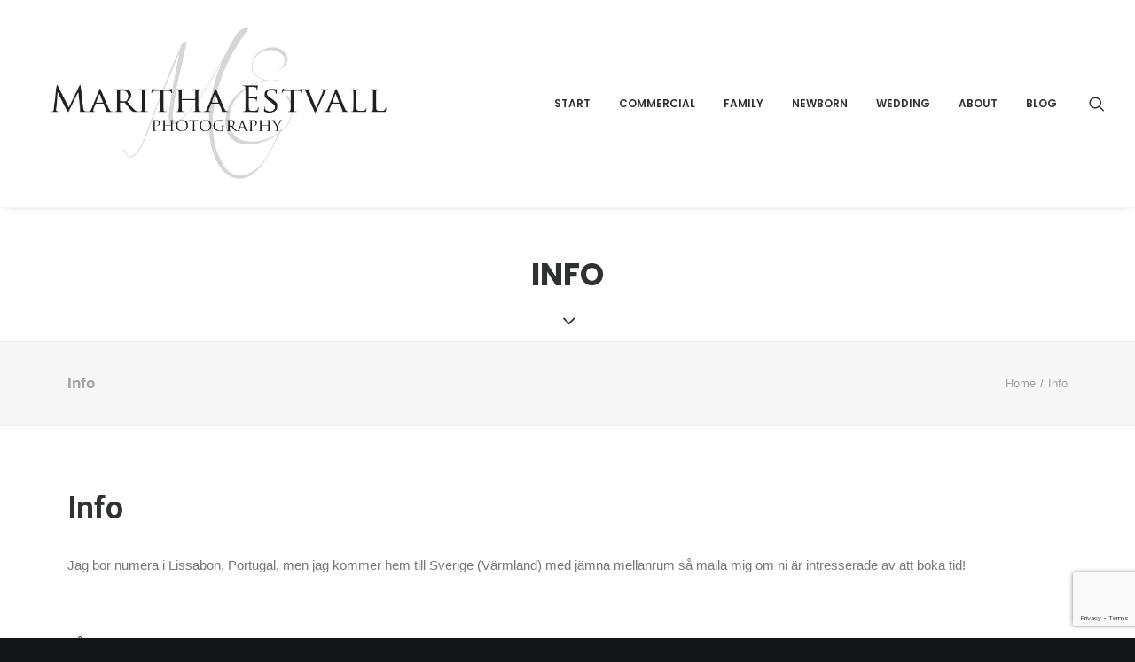

--- FILE ---
content_type: text/html; charset=utf-8
request_url: https://www.google.com/recaptcha/api2/anchor?ar=1&k=6LfFnNkUAAAAAIdrD7nWZlp9e7HZt9FsOMci5S8I&co=aHR0cDovL3d3dy5lc3R2YWxsLnNlOjgw&hl=en&v=PoyoqOPhxBO7pBk68S4YbpHZ&size=invisible&anchor-ms=20000&execute-ms=30000&cb=eyou48yq6g59
body_size: 48681
content:
<!DOCTYPE HTML><html dir="ltr" lang="en"><head><meta http-equiv="Content-Type" content="text/html; charset=UTF-8">
<meta http-equiv="X-UA-Compatible" content="IE=edge">
<title>reCAPTCHA</title>
<style type="text/css">
/* cyrillic-ext */
@font-face {
  font-family: 'Roboto';
  font-style: normal;
  font-weight: 400;
  font-stretch: 100%;
  src: url(//fonts.gstatic.com/s/roboto/v48/KFO7CnqEu92Fr1ME7kSn66aGLdTylUAMa3GUBHMdazTgWw.woff2) format('woff2');
  unicode-range: U+0460-052F, U+1C80-1C8A, U+20B4, U+2DE0-2DFF, U+A640-A69F, U+FE2E-FE2F;
}
/* cyrillic */
@font-face {
  font-family: 'Roboto';
  font-style: normal;
  font-weight: 400;
  font-stretch: 100%;
  src: url(//fonts.gstatic.com/s/roboto/v48/KFO7CnqEu92Fr1ME7kSn66aGLdTylUAMa3iUBHMdazTgWw.woff2) format('woff2');
  unicode-range: U+0301, U+0400-045F, U+0490-0491, U+04B0-04B1, U+2116;
}
/* greek-ext */
@font-face {
  font-family: 'Roboto';
  font-style: normal;
  font-weight: 400;
  font-stretch: 100%;
  src: url(//fonts.gstatic.com/s/roboto/v48/KFO7CnqEu92Fr1ME7kSn66aGLdTylUAMa3CUBHMdazTgWw.woff2) format('woff2');
  unicode-range: U+1F00-1FFF;
}
/* greek */
@font-face {
  font-family: 'Roboto';
  font-style: normal;
  font-weight: 400;
  font-stretch: 100%;
  src: url(//fonts.gstatic.com/s/roboto/v48/KFO7CnqEu92Fr1ME7kSn66aGLdTylUAMa3-UBHMdazTgWw.woff2) format('woff2');
  unicode-range: U+0370-0377, U+037A-037F, U+0384-038A, U+038C, U+038E-03A1, U+03A3-03FF;
}
/* math */
@font-face {
  font-family: 'Roboto';
  font-style: normal;
  font-weight: 400;
  font-stretch: 100%;
  src: url(//fonts.gstatic.com/s/roboto/v48/KFO7CnqEu92Fr1ME7kSn66aGLdTylUAMawCUBHMdazTgWw.woff2) format('woff2');
  unicode-range: U+0302-0303, U+0305, U+0307-0308, U+0310, U+0312, U+0315, U+031A, U+0326-0327, U+032C, U+032F-0330, U+0332-0333, U+0338, U+033A, U+0346, U+034D, U+0391-03A1, U+03A3-03A9, U+03B1-03C9, U+03D1, U+03D5-03D6, U+03F0-03F1, U+03F4-03F5, U+2016-2017, U+2034-2038, U+203C, U+2040, U+2043, U+2047, U+2050, U+2057, U+205F, U+2070-2071, U+2074-208E, U+2090-209C, U+20D0-20DC, U+20E1, U+20E5-20EF, U+2100-2112, U+2114-2115, U+2117-2121, U+2123-214F, U+2190, U+2192, U+2194-21AE, U+21B0-21E5, U+21F1-21F2, U+21F4-2211, U+2213-2214, U+2216-22FF, U+2308-230B, U+2310, U+2319, U+231C-2321, U+2336-237A, U+237C, U+2395, U+239B-23B7, U+23D0, U+23DC-23E1, U+2474-2475, U+25AF, U+25B3, U+25B7, U+25BD, U+25C1, U+25CA, U+25CC, U+25FB, U+266D-266F, U+27C0-27FF, U+2900-2AFF, U+2B0E-2B11, U+2B30-2B4C, U+2BFE, U+3030, U+FF5B, U+FF5D, U+1D400-1D7FF, U+1EE00-1EEFF;
}
/* symbols */
@font-face {
  font-family: 'Roboto';
  font-style: normal;
  font-weight: 400;
  font-stretch: 100%;
  src: url(//fonts.gstatic.com/s/roboto/v48/KFO7CnqEu92Fr1ME7kSn66aGLdTylUAMaxKUBHMdazTgWw.woff2) format('woff2');
  unicode-range: U+0001-000C, U+000E-001F, U+007F-009F, U+20DD-20E0, U+20E2-20E4, U+2150-218F, U+2190, U+2192, U+2194-2199, U+21AF, U+21E6-21F0, U+21F3, U+2218-2219, U+2299, U+22C4-22C6, U+2300-243F, U+2440-244A, U+2460-24FF, U+25A0-27BF, U+2800-28FF, U+2921-2922, U+2981, U+29BF, U+29EB, U+2B00-2BFF, U+4DC0-4DFF, U+FFF9-FFFB, U+10140-1018E, U+10190-1019C, U+101A0, U+101D0-101FD, U+102E0-102FB, U+10E60-10E7E, U+1D2C0-1D2D3, U+1D2E0-1D37F, U+1F000-1F0FF, U+1F100-1F1AD, U+1F1E6-1F1FF, U+1F30D-1F30F, U+1F315, U+1F31C, U+1F31E, U+1F320-1F32C, U+1F336, U+1F378, U+1F37D, U+1F382, U+1F393-1F39F, U+1F3A7-1F3A8, U+1F3AC-1F3AF, U+1F3C2, U+1F3C4-1F3C6, U+1F3CA-1F3CE, U+1F3D4-1F3E0, U+1F3ED, U+1F3F1-1F3F3, U+1F3F5-1F3F7, U+1F408, U+1F415, U+1F41F, U+1F426, U+1F43F, U+1F441-1F442, U+1F444, U+1F446-1F449, U+1F44C-1F44E, U+1F453, U+1F46A, U+1F47D, U+1F4A3, U+1F4B0, U+1F4B3, U+1F4B9, U+1F4BB, U+1F4BF, U+1F4C8-1F4CB, U+1F4D6, U+1F4DA, U+1F4DF, U+1F4E3-1F4E6, U+1F4EA-1F4ED, U+1F4F7, U+1F4F9-1F4FB, U+1F4FD-1F4FE, U+1F503, U+1F507-1F50B, U+1F50D, U+1F512-1F513, U+1F53E-1F54A, U+1F54F-1F5FA, U+1F610, U+1F650-1F67F, U+1F687, U+1F68D, U+1F691, U+1F694, U+1F698, U+1F6AD, U+1F6B2, U+1F6B9-1F6BA, U+1F6BC, U+1F6C6-1F6CF, U+1F6D3-1F6D7, U+1F6E0-1F6EA, U+1F6F0-1F6F3, U+1F6F7-1F6FC, U+1F700-1F7FF, U+1F800-1F80B, U+1F810-1F847, U+1F850-1F859, U+1F860-1F887, U+1F890-1F8AD, U+1F8B0-1F8BB, U+1F8C0-1F8C1, U+1F900-1F90B, U+1F93B, U+1F946, U+1F984, U+1F996, U+1F9E9, U+1FA00-1FA6F, U+1FA70-1FA7C, U+1FA80-1FA89, U+1FA8F-1FAC6, U+1FACE-1FADC, U+1FADF-1FAE9, U+1FAF0-1FAF8, U+1FB00-1FBFF;
}
/* vietnamese */
@font-face {
  font-family: 'Roboto';
  font-style: normal;
  font-weight: 400;
  font-stretch: 100%;
  src: url(//fonts.gstatic.com/s/roboto/v48/KFO7CnqEu92Fr1ME7kSn66aGLdTylUAMa3OUBHMdazTgWw.woff2) format('woff2');
  unicode-range: U+0102-0103, U+0110-0111, U+0128-0129, U+0168-0169, U+01A0-01A1, U+01AF-01B0, U+0300-0301, U+0303-0304, U+0308-0309, U+0323, U+0329, U+1EA0-1EF9, U+20AB;
}
/* latin-ext */
@font-face {
  font-family: 'Roboto';
  font-style: normal;
  font-weight: 400;
  font-stretch: 100%;
  src: url(//fonts.gstatic.com/s/roboto/v48/KFO7CnqEu92Fr1ME7kSn66aGLdTylUAMa3KUBHMdazTgWw.woff2) format('woff2');
  unicode-range: U+0100-02BA, U+02BD-02C5, U+02C7-02CC, U+02CE-02D7, U+02DD-02FF, U+0304, U+0308, U+0329, U+1D00-1DBF, U+1E00-1E9F, U+1EF2-1EFF, U+2020, U+20A0-20AB, U+20AD-20C0, U+2113, U+2C60-2C7F, U+A720-A7FF;
}
/* latin */
@font-face {
  font-family: 'Roboto';
  font-style: normal;
  font-weight: 400;
  font-stretch: 100%;
  src: url(//fonts.gstatic.com/s/roboto/v48/KFO7CnqEu92Fr1ME7kSn66aGLdTylUAMa3yUBHMdazQ.woff2) format('woff2');
  unicode-range: U+0000-00FF, U+0131, U+0152-0153, U+02BB-02BC, U+02C6, U+02DA, U+02DC, U+0304, U+0308, U+0329, U+2000-206F, U+20AC, U+2122, U+2191, U+2193, U+2212, U+2215, U+FEFF, U+FFFD;
}
/* cyrillic-ext */
@font-face {
  font-family: 'Roboto';
  font-style: normal;
  font-weight: 500;
  font-stretch: 100%;
  src: url(//fonts.gstatic.com/s/roboto/v48/KFO7CnqEu92Fr1ME7kSn66aGLdTylUAMa3GUBHMdazTgWw.woff2) format('woff2');
  unicode-range: U+0460-052F, U+1C80-1C8A, U+20B4, U+2DE0-2DFF, U+A640-A69F, U+FE2E-FE2F;
}
/* cyrillic */
@font-face {
  font-family: 'Roboto';
  font-style: normal;
  font-weight: 500;
  font-stretch: 100%;
  src: url(//fonts.gstatic.com/s/roboto/v48/KFO7CnqEu92Fr1ME7kSn66aGLdTylUAMa3iUBHMdazTgWw.woff2) format('woff2');
  unicode-range: U+0301, U+0400-045F, U+0490-0491, U+04B0-04B1, U+2116;
}
/* greek-ext */
@font-face {
  font-family: 'Roboto';
  font-style: normal;
  font-weight: 500;
  font-stretch: 100%;
  src: url(//fonts.gstatic.com/s/roboto/v48/KFO7CnqEu92Fr1ME7kSn66aGLdTylUAMa3CUBHMdazTgWw.woff2) format('woff2');
  unicode-range: U+1F00-1FFF;
}
/* greek */
@font-face {
  font-family: 'Roboto';
  font-style: normal;
  font-weight: 500;
  font-stretch: 100%;
  src: url(//fonts.gstatic.com/s/roboto/v48/KFO7CnqEu92Fr1ME7kSn66aGLdTylUAMa3-UBHMdazTgWw.woff2) format('woff2');
  unicode-range: U+0370-0377, U+037A-037F, U+0384-038A, U+038C, U+038E-03A1, U+03A3-03FF;
}
/* math */
@font-face {
  font-family: 'Roboto';
  font-style: normal;
  font-weight: 500;
  font-stretch: 100%;
  src: url(//fonts.gstatic.com/s/roboto/v48/KFO7CnqEu92Fr1ME7kSn66aGLdTylUAMawCUBHMdazTgWw.woff2) format('woff2');
  unicode-range: U+0302-0303, U+0305, U+0307-0308, U+0310, U+0312, U+0315, U+031A, U+0326-0327, U+032C, U+032F-0330, U+0332-0333, U+0338, U+033A, U+0346, U+034D, U+0391-03A1, U+03A3-03A9, U+03B1-03C9, U+03D1, U+03D5-03D6, U+03F0-03F1, U+03F4-03F5, U+2016-2017, U+2034-2038, U+203C, U+2040, U+2043, U+2047, U+2050, U+2057, U+205F, U+2070-2071, U+2074-208E, U+2090-209C, U+20D0-20DC, U+20E1, U+20E5-20EF, U+2100-2112, U+2114-2115, U+2117-2121, U+2123-214F, U+2190, U+2192, U+2194-21AE, U+21B0-21E5, U+21F1-21F2, U+21F4-2211, U+2213-2214, U+2216-22FF, U+2308-230B, U+2310, U+2319, U+231C-2321, U+2336-237A, U+237C, U+2395, U+239B-23B7, U+23D0, U+23DC-23E1, U+2474-2475, U+25AF, U+25B3, U+25B7, U+25BD, U+25C1, U+25CA, U+25CC, U+25FB, U+266D-266F, U+27C0-27FF, U+2900-2AFF, U+2B0E-2B11, U+2B30-2B4C, U+2BFE, U+3030, U+FF5B, U+FF5D, U+1D400-1D7FF, U+1EE00-1EEFF;
}
/* symbols */
@font-face {
  font-family: 'Roboto';
  font-style: normal;
  font-weight: 500;
  font-stretch: 100%;
  src: url(//fonts.gstatic.com/s/roboto/v48/KFO7CnqEu92Fr1ME7kSn66aGLdTylUAMaxKUBHMdazTgWw.woff2) format('woff2');
  unicode-range: U+0001-000C, U+000E-001F, U+007F-009F, U+20DD-20E0, U+20E2-20E4, U+2150-218F, U+2190, U+2192, U+2194-2199, U+21AF, U+21E6-21F0, U+21F3, U+2218-2219, U+2299, U+22C4-22C6, U+2300-243F, U+2440-244A, U+2460-24FF, U+25A0-27BF, U+2800-28FF, U+2921-2922, U+2981, U+29BF, U+29EB, U+2B00-2BFF, U+4DC0-4DFF, U+FFF9-FFFB, U+10140-1018E, U+10190-1019C, U+101A0, U+101D0-101FD, U+102E0-102FB, U+10E60-10E7E, U+1D2C0-1D2D3, U+1D2E0-1D37F, U+1F000-1F0FF, U+1F100-1F1AD, U+1F1E6-1F1FF, U+1F30D-1F30F, U+1F315, U+1F31C, U+1F31E, U+1F320-1F32C, U+1F336, U+1F378, U+1F37D, U+1F382, U+1F393-1F39F, U+1F3A7-1F3A8, U+1F3AC-1F3AF, U+1F3C2, U+1F3C4-1F3C6, U+1F3CA-1F3CE, U+1F3D4-1F3E0, U+1F3ED, U+1F3F1-1F3F3, U+1F3F5-1F3F7, U+1F408, U+1F415, U+1F41F, U+1F426, U+1F43F, U+1F441-1F442, U+1F444, U+1F446-1F449, U+1F44C-1F44E, U+1F453, U+1F46A, U+1F47D, U+1F4A3, U+1F4B0, U+1F4B3, U+1F4B9, U+1F4BB, U+1F4BF, U+1F4C8-1F4CB, U+1F4D6, U+1F4DA, U+1F4DF, U+1F4E3-1F4E6, U+1F4EA-1F4ED, U+1F4F7, U+1F4F9-1F4FB, U+1F4FD-1F4FE, U+1F503, U+1F507-1F50B, U+1F50D, U+1F512-1F513, U+1F53E-1F54A, U+1F54F-1F5FA, U+1F610, U+1F650-1F67F, U+1F687, U+1F68D, U+1F691, U+1F694, U+1F698, U+1F6AD, U+1F6B2, U+1F6B9-1F6BA, U+1F6BC, U+1F6C6-1F6CF, U+1F6D3-1F6D7, U+1F6E0-1F6EA, U+1F6F0-1F6F3, U+1F6F7-1F6FC, U+1F700-1F7FF, U+1F800-1F80B, U+1F810-1F847, U+1F850-1F859, U+1F860-1F887, U+1F890-1F8AD, U+1F8B0-1F8BB, U+1F8C0-1F8C1, U+1F900-1F90B, U+1F93B, U+1F946, U+1F984, U+1F996, U+1F9E9, U+1FA00-1FA6F, U+1FA70-1FA7C, U+1FA80-1FA89, U+1FA8F-1FAC6, U+1FACE-1FADC, U+1FADF-1FAE9, U+1FAF0-1FAF8, U+1FB00-1FBFF;
}
/* vietnamese */
@font-face {
  font-family: 'Roboto';
  font-style: normal;
  font-weight: 500;
  font-stretch: 100%;
  src: url(//fonts.gstatic.com/s/roboto/v48/KFO7CnqEu92Fr1ME7kSn66aGLdTylUAMa3OUBHMdazTgWw.woff2) format('woff2');
  unicode-range: U+0102-0103, U+0110-0111, U+0128-0129, U+0168-0169, U+01A0-01A1, U+01AF-01B0, U+0300-0301, U+0303-0304, U+0308-0309, U+0323, U+0329, U+1EA0-1EF9, U+20AB;
}
/* latin-ext */
@font-face {
  font-family: 'Roboto';
  font-style: normal;
  font-weight: 500;
  font-stretch: 100%;
  src: url(//fonts.gstatic.com/s/roboto/v48/KFO7CnqEu92Fr1ME7kSn66aGLdTylUAMa3KUBHMdazTgWw.woff2) format('woff2');
  unicode-range: U+0100-02BA, U+02BD-02C5, U+02C7-02CC, U+02CE-02D7, U+02DD-02FF, U+0304, U+0308, U+0329, U+1D00-1DBF, U+1E00-1E9F, U+1EF2-1EFF, U+2020, U+20A0-20AB, U+20AD-20C0, U+2113, U+2C60-2C7F, U+A720-A7FF;
}
/* latin */
@font-face {
  font-family: 'Roboto';
  font-style: normal;
  font-weight: 500;
  font-stretch: 100%;
  src: url(//fonts.gstatic.com/s/roboto/v48/KFO7CnqEu92Fr1ME7kSn66aGLdTylUAMa3yUBHMdazQ.woff2) format('woff2');
  unicode-range: U+0000-00FF, U+0131, U+0152-0153, U+02BB-02BC, U+02C6, U+02DA, U+02DC, U+0304, U+0308, U+0329, U+2000-206F, U+20AC, U+2122, U+2191, U+2193, U+2212, U+2215, U+FEFF, U+FFFD;
}
/* cyrillic-ext */
@font-face {
  font-family: 'Roboto';
  font-style: normal;
  font-weight: 900;
  font-stretch: 100%;
  src: url(//fonts.gstatic.com/s/roboto/v48/KFO7CnqEu92Fr1ME7kSn66aGLdTylUAMa3GUBHMdazTgWw.woff2) format('woff2');
  unicode-range: U+0460-052F, U+1C80-1C8A, U+20B4, U+2DE0-2DFF, U+A640-A69F, U+FE2E-FE2F;
}
/* cyrillic */
@font-face {
  font-family: 'Roboto';
  font-style: normal;
  font-weight: 900;
  font-stretch: 100%;
  src: url(//fonts.gstatic.com/s/roboto/v48/KFO7CnqEu92Fr1ME7kSn66aGLdTylUAMa3iUBHMdazTgWw.woff2) format('woff2');
  unicode-range: U+0301, U+0400-045F, U+0490-0491, U+04B0-04B1, U+2116;
}
/* greek-ext */
@font-face {
  font-family: 'Roboto';
  font-style: normal;
  font-weight: 900;
  font-stretch: 100%;
  src: url(//fonts.gstatic.com/s/roboto/v48/KFO7CnqEu92Fr1ME7kSn66aGLdTylUAMa3CUBHMdazTgWw.woff2) format('woff2');
  unicode-range: U+1F00-1FFF;
}
/* greek */
@font-face {
  font-family: 'Roboto';
  font-style: normal;
  font-weight: 900;
  font-stretch: 100%;
  src: url(//fonts.gstatic.com/s/roboto/v48/KFO7CnqEu92Fr1ME7kSn66aGLdTylUAMa3-UBHMdazTgWw.woff2) format('woff2');
  unicode-range: U+0370-0377, U+037A-037F, U+0384-038A, U+038C, U+038E-03A1, U+03A3-03FF;
}
/* math */
@font-face {
  font-family: 'Roboto';
  font-style: normal;
  font-weight: 900;
  font-stretch: 100%;
  src: url(//fonts.gstatic.com/s/roboto/v48/KFO7CnqEu92Fr1ME7kSn66aGLdTylUAMawCUBHMdazTgWw.woff2) format('woff2');
  unicode-range: U+0302-0303, U+0305, U+0307-0308, U+0310, U+0312, U+0315, U+031A, U+0326-0327, U+032C, U+032F-0330, U+0332-0333, U+0338, U+033A, U+0346, U+034D, U+0391-03A1, U+03A3-03A9, U+03B1-03C9, U+03D1, U+03D5-03D6, U+03F0-03F1, U+03F4-03F5, U+2016-2017, U+2034-2038, U+203C, U+2040, U+2043, U+2047, U+2050, U+2057, U+205F, U+2070-2071, U+2074-208E, U+2090-209C, U+20D0-20DC, U+20E1, U+20E5-20EF, U+2100-2112, U+2114-2115, U+2117-2121, U+2123-214F, U+2190, U+2192, U+2194-21AE, U+21B0-21E5, U+21F1-21F2, U+21F4-2211, U+2213-2214, U+2216-22FF, U+2308-230B, U+2310, U+2319, U+231C-2321, U+2336-237A, U+237C, U+2395, U+239B-23B7, U+23D0, U+23DC-23E1, U+2474-2475, U+25AF, U+25B3, U+25B7, U+25BD, U+25C1, U+25CA, U+25CC, U+25FB, U+266D-266F, U+27C0-27FF, U+2900-2AFF, U+2B0E-2B11, U+2B30-2B4C, U+2BFE, U+3030, U+FF5B, U+FF5D, U+1D400-1D7FF, U+1EE00-1EEFF;
}
/* symbols */
@font-face {
  font-family: 'Roboto';
  font-style: normal;
  font-weight: 900;
  font-stretch: 100%;
  src: url(//fonts.gstatic.com/s/roboto/v48/KFO7CnqEu92Fr1ME7kSn66aGLdTylUAMaxKUBHMdazTgWw.woff2) format('woff2');
  unicode-range: U+0001-000C, U+000E-001F, U+007F-009F, U+20DD-20E0, U+20E2-20E4, U+2150-218F, U+2190, U+2192, U+2194-2199, U+21AF, U+21E6-21F0, U+21F3, U+2218-2219, U+2299, U+22C4-22C6, U+2300-243F, U+2440-244A, U+2460-24FF, U+25A0-27BF, U+2800-28FF, U+2921-2922, U+2981, U+29BF, U+29EB, U+2B00-2BFF, U+4DC0-4DFF, U+FFF9-FFFB, U+10140-1018E, U+10190-1019C, U+101A0, U+101D0-101FD, U+102E0-102FB, U+10E60-10E7E, U+1D2C0-1D2D3, U+1D2E0-1D37F, U+1F000-1F0FF, U+1F100-1F1AD, U+1F1E6-1F1FF, U+1F30D-1F30F, U+1F315, U+1F31C, U+1F31E, U+1F320-1F32C, U+1F336, U+1F378, U+1F37D, U+1F382, U+1F393-1F39F, U+1F3A7-1F3A8, U+1F3AC-1F3AF, U+1F3C2, U+1F3C4-1F3C6, U+1F3CA-1F3CE, U+1F3D4-1F3E0, U+1F3ED, U+1F3F1-1F3F3, U+1F3F5-1F3F7, U+1F408, U+1F415, U+1F41F, U+1F426, U+1F43F, U+1F441-1F442, U+1F444, U+1F446-1F449, U+1F44C-1F44E, U+1F453, U+1F46A, U+1F47D, U+1F4A3, U+1F4B0, U+1F4B3, U+1F4B9, U+1F4BB, U+1F4BF, U+1F4C8-1F4CB, U+1F4D6, U+1F4DA, U+1F4DF, U+1F4E3-1F4E6, U+1F4EA-1F4ED, U+1F4F7, U+1F4F9-1F4FB, U+1F4FD-1F4FE, U+1F503, U+1F507-1F50B, U+1F50D, U+1F512-1F513, U+1F53E-1F54A, U+1F54F-1F5FA, U+1F610, U+1F650-1F67F, U+1F687, U+1F68D, U+1F691, U+1F694, U+1F698, U+1F6AD, U+1F6B2, U+1F6B9-1F6BA, U+1F6BC, U+1F6C6-1F6CF, U+1F6D3-1F6D7, U+1F6E0-1F6EA, U+1F6F0-1F6F3, U+1F6F7-1F6FC, U+1F700-1F7FF, U+1F800-1F80B, U+1F810-1F847, U+1F850-1F859, U+1F860-1F887, U+1F890-1F8AD, U+1F8B0-1F8BB, U+1F8C0-1F8C1, U+1F900-1F90B, U+1F93B, U+1F946, U+1F984, U+1F996, U+1F9E9, U+1FA00-1FA6F, U+1FA70-1FA7C, U+1FA80-1FA89, U+1FA8F-1FAC6, U+1FACE-1FADC, U+1FADF-1FAE9, U+1FAF0-1FAF8, U+1FB00-1FBFF;
}
/* vietnamese */
@font-face {
  font-family: 'Roboto';
  font-style: normal;
  font-weight: 900;
  font-stretch: 100%;
  src: url(//fonts.gstatic.com/s/roboto/v48/KFO7CnqEu92Fr1ME7kSn66aGLdTylUAMa3OUBHMdazTgWw.woff2) format('woff2');
  unicode-range: U+0102-0103, U+0110-0111, U+0128-0129, U+0168-0169, U+01A0-01A1, U+01AF-01B0, U+0300-0301, U+0303-0304, U+0308-0309, U+0323, U+0329, U+1EA0-1EF9, U+20AB;
}
/* latin-ext */
@font-face {
  font-family: 'Roboto';
  font-style: normal;
  font-weight: 900;
  font-stretch: 100%;
  src: url(//fonts.gstatic.com/s/roboto/v48/KFO7CnqEu92Fr1ME7kSn66aGLdTylUAMa3KUBHMdazTgWw.woff2) format('woff2');
  unicode-range: U+0100-02BA, U+02BD-02C5, U+02C7-02CC, U+02CE-02D7, U+02DD-02FF, U+0304, U+0308, U+0329, U+1D00-1DBF, U+1E00-1E9F, U+1EF2-1EFF, U+2020, U+20A0-20AB, U+20AD-20C0, U+2113, U+2C60-2C7F, U+A720-A7FF;
}
/* latin */
@font-face {
  font-family: 'Roboto';
  font-style: normal;
  font-weight: 900;
  font-stretch: 100%;
  src: url(//fonts.gstatic.com/s/roboto/v48/KFO7CnqEu92Fr1ME7kSn66aGLdTylUAMa3yUBHMdazQ.woff2) format('woff2');
  unicode-range: U+0000-00FF, U+0131, U+0152-0153, U+02BB-02BC, U+02C6, U+02DA, U+02DC, U+0304, U+0308, U+0329, U+2000-206F, U+20AC, U+2122, U+2191, U+2193, U+2212, U+2215, U+FEFF, U+FFFD;
}

</style>
<link rel="stylesheet" type="text/css" href="https://www.gstatic.com/recaptcha/releases/PoyoqOPhxBO7pBk68S4YbpHZ/styles__ltr.css">
<script nonce="CqKP2XBP04HlW1K2h1PZ8g" type="text/javascript">window['__recaptcha_api'] = 'https://www.google.com/recaptcha/api2/';</script>
<script type="text/javascript" src="https://www.gstatic.com/recaptcha/releases/PoyoqOPhxBO7pBk68S4YbpHZ/recaptcha__en.js" nonce="CqKP2XBP04HlW1K2h1PZ8g">
      
    </script></head>
<body><div id="rc-anchor-alert" class="rc-anchor-alert"></div>
<input type="hidden" id="recaptcha-token" value="[base64]">
<script type="text/javascript" nonce="CqKP2XBP04HlW1K2h1PZ8g">
      recaptcha.anchor.Main.init("[\x22ainput\x22,[\x22bgdata\x22,\x22\x22,\[base64]/[base64]/MjU1Ong/[base64]/[base64]/[base64]/[base64]/[base64]/[base64]/[base64]/[base64]/[base64]/[base64]/[base64]/[base64]/[base64]/[base64]/[base64]\\u003d\x22,\[base64]\\u003d\x22,\[base64]/CiMK4wrQDw4TCsSPCiDgsRhzCoCEVwpLDhhMlZw/[base64]/[base64]/[base64]/XCHDpjfClBpUwrHDssKUacOHw6VDw7rCisKUCWogIMOdw7bCusKoVcOLZwnDh1U1Y8Kqw5/CnjFrw64iwrEQR0PDqsOIRB3DhHRiecOtw4IeZm/DrQ7DrcKRw6LDpSzCmMKtw4JlwozDoShELko7A0lgw7k1w4HClR7CuS/Dn2Jgw51GLkAkNSTDq8OkE8Opw5knNyp/SzfCgMKFbU9bcHk2PcOZc8KwAQdWfDzCjsOrXcKfAkMqQFR9UAAxwp/DsGhcI8K/worCn3fCvjRxw6k8wocoMXIEw4PCrH7DjF7DmcKGw74fw7wgSsOvw4E1wpPClMKFAX3DhsOaXcKhEsKRw4rDhMOPw5DCjSrCvgU9OS/CuT9WLk/CgsOTw5cfwr7Dk8KQwr7Dpjk/wqw6Z3XDiQoOworDji/DjWVTwoPDqFfChwjDmsKLw5QzNcOqA8KFw7jDk8K6SExbw7HDsMO0DTs2U8OCbQrCtHg8w4fDkXpqf8Ovwot6KR/DnlRnw6PDpsKUwrJFwqpawqDDgcOVwohxJGbCnCdmwrVEw73CkMOEacOrw5fChsKAPyRHw7Q4NsKLKC/Dl3JfSlXCm8KLcHnDq8K8wqzDhB12woTCjcO5w6Mgw4XCksO8w5jCtcKIN8OlcFFuVMOAwo8nfFrCkMONwozCq2zDhsOPw4DCgcOUU3AMOBjCpRfDhcKIETzClWPDhSvCq8OXw4pPw5trw7/Ct8Opwp7Dm8K/IWrDssOVw4JBLwIzwp0XOsOiMcORKMKdw5JxwrHDgMOIw4VST8K/wprDtjt/worDjMOUQsKrwqs0RsO4aMKIGMO7YcOLwp/DtVDDt8KBJ8KZQxDCjTvDhBIFw5x9w4zDkn7CpnzCn8KPVcO+dyPCuMO/K8KQD8OhNVrDg8OBwpbDlgRmG8O1AMK6w4vDkCHDjMOOwpPCjsKCHMKiw4TCs8Ozw6/DtyUDH8KsL8K8AR0IZ8OsXXnDtjLDksOZXcKUSsKTwpXCgMK+Ow/CmsKnwqnCuDxKw7jCrE4pfcOzTzwfw43DsQnDj8K3w7vCoMO9w6MmKsOlwpzCo8K0DsK4wpw6wpnDqMOPwpnCgcKHAx0nwpxfcHjDigTCsHrCpiLDqQTDm8KFRQIpw7DCtU7Drl03NjTCksOoNsOawq/Cr8OkG8OWw7bDrsOUw7pWbm84TGIeYC0Ww7HDucO0wr3DlmoEZyIywqbCow5re8OxUWlCSMOWNnsJehbCgcOZwpQHG2bDiEPDv0XClMO7d8OPw483VMOLw4zDuEnCtTfCkAvDmsK/[base64]/CoBIQwrUraQxLw4jCvFJsw6lEwqDClMKlwrDCqMOeDkg8wqpSwr9YEcKyaFDCpALCiBpbw5zCvMKCW8KESVxwwodkwojCiRMTSB8/JypgwqzCj8KSPsOlwq7Cj8KxHwQ7NjpJCk7DngPDhMKdUnnCjMOXO8KpScO/w74Ew7o0woPCoEdBPcOHwqx2WcOfw5rChsOqO8OHZDzCicKJAg7Ct8OCFMOtw4bDlhrCoMOgw7bDs27CuyPCjlPDqBcowoICw58nFMOZw6UAZlAiwqjDrhfCsMKWT8KzQ2/Dm8KhwqrCo2cnw7oiUcOSwq4Vw6JLc8KzWsKhw4h0OEEsAMOzw6FpXsKaw5fChMOdE8KzHcOWwqTCt3QZBiEUw48qYwXDggjDlDB2woLDnx9ndMOZwoPCjMO/[base64]/ZxRUQ8OhacK4cz93UlZ0UsO8HMOAQsOzw5YFECNYw5rCjMO9b8KLLMOmwo/DrcKkw6rClRTDoUgBKcOKTsKgY8OMFMO6FMKOwoE4wrIJw4vDncOyORpnVsKcw7zCtF7DpHd/FMO1OhMYBGPDsm8FN0vDkWTDjMOsw5DChX5IwpfCq28mbnIheMOcwoEww498w4V+BWzCiHJ3woxcSX/CvjDDpibDq8Klw7TChTByL8Oswo/DlsOxLlANfX5vwpcWNsO7wp7Cr016wq5VTxVQw5kPw5zCpR1bYnN4wo9BfsOcN8Kdw4DDrcOOw6Nnw4HCoFPDosOUwq9HOMKxwqJcw59yAHNsw7kGT8KsRh/DscOBGMOVZMKWFcObOMKuURrDvsOpUMKMwqQgPSt1wp3CiGPCpTrDp8OiRB7Dj1tywrhfCsKnwqA/[base64]/[base64]/DuEYgw6wYwpROw4nCjFnCvsO/fVg+AsKiDlpRZnnDv1UwIMKcw7EOXsKxY1DDkz8rHiLDjMOhw6nDtsKTw5jDimPDqcKNCm3Ch8OWw7TDg8KOw5gDLX8YwqppEMKHwrVNw6k2NcK6Ci/Dr8KTw7vDrMOjwoXDmidWw6AEYsOXw53DrXbDm8OVTcKpw4lbw758w6F7wpwEXXDDuWA+w601QsO/w4ZGHMK+PMOEMW1Kw5/Dty/ChlPCmE3DumzClF/DrXQsXArCq3nDjFVpYMOywoYNwrszwqgkwpFCw7U/ZcOeCBjDkQpRIsKdw68KZAkAwo50MMKOw7ZAw4jDscOCwqdIScOpwpIFM8Kpw7/[base64]/ChMORw4HCv8OswrpWfMO5YQQaSsKZclNKFiB8w5PDsy5iwqB6wo5Hw5LCm1hKwpXCggk4woF5w5xUcBnDpcO1wptvw6FQERNuwr9nw7nCoMKQJglQKTHDl17CpcOSwp3DlRRRw5waw4bCsTHDnsKLwo/DhGJkw4R1wpwqWsKZwoHCqDHDm3sFRnxRwrHCvTLDrSvCgSh4wqzCli7Ciksrw4ciw6nDpy7CocKob8OQwpbDk8Osw7QUPxdMw5s1GcKywr7CoEDCtcKgwrMJwqfCosOuw4zCgQUbwovDhAgbPsOxFSp+w7nDq8OJw7fDiR0NZ8OaCcO8w69yAcOLE05kwoh/fMOFw6UMw4UHw6rCuFkJw7LDmcKuw73CkcO1CHwtCMOKPBfDrDPDqwdcw6fCrsKnwrfCuSHDhMKjBBzDhcKbw7nCmcO1aA3CjHTCsWg2wo/DosKUJsKvfcKLw5JewpXCnMOMwqAJw7TClMKPw6XCujvDv1d2aMOawqsrC1HCpcK6w4/CosOKwqLCgFbCq8Ovw73CvQjCuMKPw6/Ct8Ohw4VbPz5iCMOrwrw5wpJaJMOWImg+e8K6WGPDt8KEcsKJw4zConjCgwdBG35twq/CjTcjS0rCscKtMSHDtcO6w5lrGEXCqiHCjMKmw7Udw4rDh8O/[base64]/wpDDvAk0wp/DrQtnw6XDmcOUwoplwrbCqkjDlG/Cu8KLVcOXG8KOw5t4wrp5wrTDlcKkR0A3KRzCisKFw5gGw5LCsCc8w759EMKHwr/DhMOUQMK7wqvDrcKQw4wIwosuOlM/wpQYIhbCjlLDm8OeSFPCkhTCsxxAFcOKwq/Dvz0nwoHCj8KcEFBuwqbDscOBYMOWKiHDkzDCjRALwpBMYzTDncOsw4sMX0/[base64]/[base64]/CpCHDqQjCgsOjw5HCj2vCosKkPsOBw6kxwrzDhU1lCFYaP8KCaRkPC8KHH8Ogfl/CnDXDpMOyIzp8w5VNw69ww6XDp8KMeycNXcKtwrbCqyTDm3rCn8KVwqHDhnlFZXUkw6R9w5XCj1jDgh3CqRIOwoHCuWTDg03CiyvDvcOiwokPw6dYECzDj8O0w5EjwrV8G8Oywr7CvsOqwo/ClzB8wrfDicKnccKHwobCjMORw5xKwo3CqsK+w6BBwpvCj8OWwqBXw5jDqTEIwrLCrcKcw6J8w50MwqtcEsOnXTLDm2jDocKLw5cAw4nDi8O4Sl/CmMKkwq3Dlmd1NcOAw75pwrLCpMKIZ8K0SC/Cq3HCuxDDnjwtNcKnJjrChMKEw5J3wqYFM8K/[base64]/CjSPDhcKQUDnDsSxlw4DDkz7Cki4QwpB3wp3DrcO/wp0wwovCoAnDn8O0wq06DwIxwrMmDcKRw7zCpWrDgEXDixnCscOjw5x4wojDkMOnwojCsyddb8OOwofDlMKkwpwBJXDDoMOpw6IuUcK4w77Cp8Oiw6fDpsKVw53Dnw7Dr8KSwoojw4Rsw4NeI8OyXcKwwolrA8K/[base64]/[base64]/DgcOof8OuwqLDsMOfY1vDmxsrwpLDpsKzQW7CscOBwoHDmHjCmsOuKMOtXcOrTcOEw4DCnsOGBcOEwpN0wopGPsKzw7dNwq8QYmxwwqRRw6/DicKSwpV3wobCscOtwoZGw4LDiWbDjcOdwrzCqWgJTMKlw5TDslxqw6x+eMO3w54QJMKLCA8swrBFbMOdLUslw7oLwrtewq1jMCdbPkXDv8O5YF/Cuxd1wr7DqcKMw4XDt1zDnFrCn8Klw6Ecw4fDpEVXA8Otw5s/w4XCszDDrBrDhMOOwrbCmlHCusO8wp/DhUHDmcO9wq3CvsKQwrPDjXEHcsO1w4IMw5XCqsOiaTbCtcKJZiPDgBnDqw5zwq/DnBzCtlLDssKeNmnCkMKawptEdsKQUy4IJk7DnmoqwopxITXDuhPDisOGw6Yrwpx/wrtJGcOFw6V7NcO6wpJ7VWUpw5TDrcK6L8OnYGQiwpdVGsK3wrR9Yh5Mw7fCm8Okw74sEkXCmMO6RMOswp/CvsOVw4rCjBPCr8K0NhfDrxfCpE7DhhtWMsKywofChTHCpmU7Hg/CtDQ4w5HDvMKIJQUJw4lQw4w+wqDDvsKKw68fwp08wrXDscKPJ8K2ccKrJ8KuwpzCj8Kywrcea8OoQUI3w4DDr8KuQV9yIVRgeWZKw5bCqn8FMAtZTk/DuRLDjRXDsVUBwrDDvxtKw4/[base64]/[base64]/TkdrRcKnw7RFKsO/[base64]/[base64]/[base64]/CnHbCkELDocKzNmspHMKpHMO3wp5eM8Orw7TCsBPDlhPCqxXCh1h8w4VkdFt5w6zCsMKoUxLDvsOmw6/[base64]/DmcO7G8Ozw7jCjsKBw6Yew45lwrorw4vDmMKJTMOZalfCkcKmGWgvDi3CpghtMCHCrsOTVsOxwrwmw7lOw7hiw6bCkMKVwqNEw7HCh8Kkw5xVw7DDsMOYwqUOOsOKCMO8eMOJD052DhHCk8OtI8KYw5rDocK0w4vCsWE0wr7Cg2gJLkTCt3TDuV/Cu8Ocah7Co8K9LCUPw5LCq8KqwqBPXMOQw78vw58/wqI0JHhsdMKJwpNUwoPCpn7DncK8OyLCnC7Dq8KxwpZmY2hObB/CpcKtWMKJJ8KRCMOyw5ogw6bDicOiccO4wqZqKsOKBCnDgBZtwoLCicOOw58gw7vCucOiwpsDZMKMRcKrF8KmW8OVADLDsBNFwq9KwozDohhTwo/Cr8KPwpzDvjUfcsO5woQTblZ0wopPw51HLsKcaMKQw4/DhgYxSMKzOHnDjDQbw7AyaybCpMKJw6MpwqvCpsK1NEFZwqBZKgN1w6t0BsOswqF1TMOowoPChGlIwqHCs8Ozw68gJA9NYsKaUTVEw4J3CsKVworCpsKmw7RJwo/DuW5Gwq18wqNIVU0OH8OyKEvCvjTCkMODw4UWw4Bjw4tGZ3V/E8KNIB/DtcK0aMOzP0xSRRbDqUtaw7nDqXFbGsKhwo95woZhw6gewqgVUmhsWsO7YMKjw6xhwr5hw5rDgcKhVMK5wpJCJzAVYMK5wo9FFiQ6YjADwrLDtsODCMK5OsOFGzHCiCbDpMKeAsKLPxl/[base64]/[base64]/Ds0PDgsOKw5XDpsOcKMKdwrtjwrnCk8Kew6olAcOMwpbCvsK7I8OodTHDmMOkESHDohNqLsKMwprCuMKcScKTTsKqwpHCgVnDmBXDsxLCqAHCncOqNB8mw7BBw57DisKHI3DDhH7CpSU1w4XClcKRMMOGwoYbw7Mhw5bClcONT8KwCFjCosK3w5HDhV/CoGzDrMKOwo9WXcOnaV9CUsKwDMOdBcKbFWAYMMKOw4UkPnDCp8KHY8OAwowDwq0fNEZfw4IYwo/DicOjLMKSwoYSw5nDhcKLwrfCiX4YUMKMwrnDn0jCmsOMw6NIw5hAwoTCvcKIwq/Cjzg5w6hxwrUOw7TCjB/Cgnd+ViZAF8Khw74CRcOwwq/Cj03CscKZw4JFbMK7TCzCnsO1Bjg9Xl92wqR0w4ZrRmrDmMOFdmXDj8KGMHgmw41tBcOWw6/CiSjCp1rCljDDjcK5wonCucOGeMKfTDzDvnZOw6d7SMOhw78fwrQVTMOgPxzCt8K/[base64]/Cqix8w4QpwofDuMKkBcK/GcOkFGElwps5w5DCgMOsfcK5L2p3LcONHTzDg17DjW/CrMKAU8Obw4kRA8KMw6HDsXwcwp3ChMORRMKGw4HCkCXDi3ZZwo07w7IDwqVBwpUVwqJAZsK3FcKaw6PDpMK6AsKzCBfDviUNDcOFwoPDuMORw4RMesKdB8OewrbCu8OIX1QGwpfCtWjCg8OGOsOtw5bCggzCviFQRsOiCxJKPMOGw4wUw5EywrfCnsKzGBN/w6zCpinDm8KzaTImw7rCrCfChsOTwqbDrQLCogchLnXDgiYcCsK0w7DCqznCssOvASjCqwUTK1ZYa8KgR2vCqcO6wpVIwqMnw7wMNMKPwpPDksODw77DnHnCgHsfI8KHOcODTWzCi8OTfgMpcsOqfG1XGy/[base64]/[base64]/DjMKfVGIsNlrCjiYAw7s3QXAYwr9gwrU4TUjDjsO1wqnCjE8jZcKSHMKBTMOzd2QPC8KPHcKKwrIIwpjCqxtkag3CiBgCMMOKA1l6ZSw3BHcjKRrCkWXDo0bDrVUowpYJwr91fMKmLHkxDsKtwrLDlsObw7fClCJTwqoaR8KBSMODQEjCoVdFw6pLLW/Dlg3CncO2w5/ChVVrETvDkypadcOfwqt/G2hoS0lVSn9nG3HDu1bDl8KzFBHDgQjDpzTCpwTDtDfDojvDsG/Ds8K2KsKqGU/DkcOGaGM2NDZ2ezvCvUM/WgxWN8KBw5fDusKTecOAesOWK8KIfQYpVFlAw6DCt8OFP0RVw7LDvGrCoMOgw4bCrEDCpkoAw5JAwpR7KcKwwrrDnncpwpPCgGXCncKIcsOuw7YBDMKcfBNJJMKKw6VkwrrDpxDCgsOOw4LCksKewqsBw4/CjVfDtsKyGsKrw5fCqMONwpvCtXbCh11iU0DCtigjw6cyw7vCgxHCjMK4wpDDhBkPDcKtw7/Dp8KKDsOTwokYw4vDtcOjw6zDqMO8wqrDvMOiFxxhaTwBw71Nc8OiM8OLB1dsfC8Pw6zDg8Omw6R7wpLCqmw+wr0AwovChgHCsA9awq/DjyHCkMKCZXFHdR/DpcKrdcO5wrYLS8KJwrLCsxHCvcKuDcOpEDrCiCs9wozDqjHCsBAWQ8Kowq/DixnCsMORDcKkdC8TX8ONwrsvJnPDnyzCsHVrH8O5HcO8w4jCuiPDr8OYSTzDqnbDnEMkJcKkwoTChljCqhjCkV/Dmk/DlkPCpjVsHxfCqsKLI8OpwqnCtsOhFCA8wo7DvsOZwq89dioXdsKmwoN9D8ORw5Z1wqDCisKdQnAJwrbDpT4qw5bDiWxywoMPwp1CbGrCssOnw5PCg8KweRbCjFrCucKiG8OzwrFrREzDjFHDo04KMcO7w6J7RMKXBi3Cn1LDqQJPw6h/HhLDksKMwrgfwo3DsGnDpUpwLw5UJMOPUwJAw4ZJN8O+w6diwoUTdDoyw44sw4LDmsKWaMO9wrfCoy/Dl3Zmak7DrsKyBGldw4nCnSPCjcKTwrgHShfDpMOxLSfCn8OdGWgPT8K5bcOew65LAXzDpsO5w63CoCfDs8OueMK1N8K5WMOIISEBE8OUwrLDoW50wpgWMgvDuxjDom3CvsOaDFcUwpjDjMKfw63CisOYw6YdwpApwpoHw6J/w70TwrnDiMOWw7d4wr88XknDisO1wo8mwqAew4tZP8O0E8Kkw6fCicOEw64CIhPDhsOxw4XDo1/DvsKbwrDCisOPw4QSccO9FsKaU8O5AcK0wrATM8KPfQ8Dw5zCgBBuw5wAw53CiBrDlMOlAMOnAH3Ct8Kaw57CkVRAwoxpaRg1w51FVMK+NsKdw7lkKl1nwoNMZAjCiUJbScO7FQoUTsKCwpHDsS51P8KQesKLEcOGNGLCtHfDp8Oiw5/[base64]/DvcOsw6Bzw6DDq8K3FmAUwrtFFsODTsKhERTCs3caw4gBwqvDocKQMsOTXDgcw6vCt1Fgw6XDvsKkwpLCoFQdYwPClsKtw4Z5Bm1IPcORGw9rwpl2woI+RGrDpcOlC8OEwqdrw6Nnwrg7w44UwpMrw6/CnFbCkG0/EMOXDQI4YcOHHcOhC1PCkDEJcVtbOCQDCMKtw41Xw5IFwrzChsO/IMKFfMOzw4rDmMOiSU7DqMKvw4rDiSYGwrF0w4fCl8KeM8OqKMOyKy5KwpRvWMO7NiwRwqLDh0HDkX5AwpxYHgbDkMKhC2NOOD3DoMKVwqo5FcOVw5rCnsOZwp/DqCMGS3vCr8KiwrnDv0UhwpXDhcO6wqYowp3DnsKUwpTCjsKsaR4+w6HCmHLDnnIwwqvCocKzwpEwCsK3w7hSZ8Kqwq8YGMKpwpXCh8KPaMOQNcKvw7XCg2jCsMK7w7B0OsOrJ8OsIcO4w6rDvsOVPcOrMDjDhgw8w6VUw7/DqMKnC8ONNsOYEsOZOXAfeC3CtRfCjsKBIRpaw60zw7PDjFFxFxbCtxdYWMOLM8ORw47DpMKLwr3CtAvDnlLCiwxSwoPCh3TCtcOiwrDCgSDDj8Kfw4Row7Vewr4Iw642ai7CqhXCpkkHwo/DmCZcFsKfwogmwr46O8KBwrPDj8KVPMK7w63DiwDClT/DgXLDlsKhCwIgwqNCen0Ewo3DilQGBinCtsKpM8KlHWHDssOAScOZXsKWR0DDmh3CicOhI3cDYsOeQcK0wpvDk0XDk0UTwq7DisOzccORw4nCj1XDtcOFw6bDssK0fMOvwrXDkzFnw4hUD8KDw4nDo3lMb1HDmAVrw5/CvcK+YMONw7fDm8K2NMOrw6VtcMOLd8O+HcK/DXAQwrxgw7VCwqBUw53DsjdCw7JhE3rCmHxgwoDDhMOmPC49XVVZWWHDisObwpXDkjpyw6UQPRBvMl14wq8NVV40EVsIBnvCkTJPw5HDiC/Do8KXwojCpjhLIFcewqDDlmHCqMOXw4pawqxhw5bCjMK5wr8/CzHCicK3w5EtwoJPwozCi8K0w7zDnEdpfR9aw5JTKVYRBTDDv8KSwo8re21AIGwDwrDDj0XDi3PChTbChH7CsMOqTA9Ww7vDoAsBw6fCtcOtJA7Dr8ORXsKwwopVZMKzw49KNgfCtHHDkHTDgUpCwpZew7grRsKow6cVwqBQIh1Tw4/Cgx/DuXErw4hmfDfCu8KRQS0awpE/XsONUcOawprCqsKjPXg/[base64]/[base64]/[base64]/[base64]/DvcOYC8K4PjTCjsO+w63DssKUw7tSw7/CpsOAw6LChW5hw6x+PE/DkMOTw6TCtMKYJREnKCkXwrcpa8KGwoNbKcOIwrXDqsOewr/DiMKrwoVsw7HDosKiw4VcwrZAwqLCpiIoZ8KHTU9KwqbDgMOuwp5Zw4JHw5TDlSFKbcKlCsKYEVkjAVdWKn8dZw3CszfDpBPCh8Kow6czwrvDqMOVA18/VXh/[base64]/DuMOiIG5dOloTccOtJWErw7BhCcO4wqHClhJAIWLClSnCpw5Mf8Kswql0VWURchfCjsOqw7QAO8OxScOYVEdCwpNHw67DhBLCrcKKw5bDr8KZw5/DpiUfwqjCvEI0wp7CssKUQsKNw7XCusKdfxLDkMKDUsOrD8KDw5xcCsOsd2XDsMKIFB/DisO/wrbDu8KCO8K+w5rDr3bCn8OZfMK6wqYzLwjDt8OqLMOJwoZ6wo9nw4RnNMK0DHdYwqkpw4ldMcOhwp3DpVZZZMOacnVBwpnDk8KZwoEPw7pkw5IrwpTDg8KZY8OGAcOVwo5+w73CglTCncKEDkdzQMO5LMK9XkgOaXvCjsOmAMKhw7gBO8KZwqlOwodWw7JNXMOWwq/CpsOJw7UWHsKmP8OpKwzCnsKQwqfDhsOHw6LCiHQeDsK9wrbDq2o/[base64]/DnsOywo7DpEFtwrfDgsKsaMKPOcK+A2TDpGU0bwbDnjbCti/DiXAcwopJYsOWw7V6VsOXdsK3AsO2wpdEOQPDj8Kbw5N2C8Oewp9nwrbCvBRTw7zDojRmeiQEUjjChMKow5skwozDgMOow5FFw6/DrUwJw7kAV8KAYMK0RcKvwpbCjsKoNh/[base64]/DmQgpWsOcO8KeW8Oaw5J+w7wQwrzDmMOLwq7CoGvDk8Oswrk3w7rDiEfDqW9PNjYtGz/[base64]/w5zCpsKWAcKuw47DtcOhw6k+w7bDn8KHwpUUdMKQwoAhwpDCqyUQTh8cw6DCj1orw5XDkMKgPsKTw41cFsOzL8O5wpI2w6HDi8OAwonClkPDpQ3CsDHDpgrDhsOOV0vCq8OPw5xsawzDowLChELDiQvCkCYJwq/DpcKnDnZFwpQow67CksOFwq8qUMKrc8KlwpkTwpl6AMKYw6PCu8Ocw6VucsOfQBLCnBHDg8KLWlzCizVFGcOlwrcMw4jCt8KsOivCrhMOEsKzBcK2JQQ6w4ANH8OvOMORF8OYwqBrwr56SMOLw4ExCwowwqNDScOuwqQSw6VLw4rDs19QL8Ohwq8nwp0/w4/Cq8OpwozCtsOoT8K8Uj0Sw617J8OawrrCrxbCpMK2wpDCu8KTHgPDnA7Cj8O1dMOVeAgqB1lKw5jDpMOEw5U/wqNcwqxUw7BkAXR/GjQkwp3DoTYfHMKzwr7Cv8KnezzCtsK/V0x2wqVHMMO1w4TDj8Oiwr1ILXgdwqQvfMKrIwTDg8K5wqNzw5TClsONHcK6KsONQsO+J8Okw5rDk8O1wr7DggfCusONc8KRwog7AH/DtgvCj8O/w4/DvsKsw7TCsEvCm8OYwqAvfcKdYMKkUngIwqlcw4Y+VHgpKMOWXyXDmhbCrcOwQzXCjD/CiW8ECMOrwpfCrsOxw7Vgw6U6w5V2YMOOUcKhScK4wr8ccsKYwr4/[base64]/CsiPCi8OiV8OzRcOPw7/CncOlSsKKwoPDoMOZwohrWkUIwp/CusOsw6hsTsOddMK1wrV1ZsKpwpFWw6PCtcOAVsOVwrDDgMKzDDrDqlDDvMKSw4DCncKzd3dENMOKdsOdwrUMwqYVJ2UgJBpxworCiXHCp8KFRQnDg03DhRACEX/Cp3MhCMOBecOhLj7ClXvDgsO7w7hRwqMtQDDDqMK2wo43AWLCuyrDtykkEMOywobDggRmwqTCpcOGJwNqw6PDo8KmeF/DvjE4w6dGKMK8XMKDw6TDoHHDicOywozChcK3wpFyUMOqw43ChS0JwprDlsOjYnTCrTgrQyrCkm/Dn8O6w5lScRDDuGbDlsODwroVwqPDjlbDnCYfwrvCpzzCm8OHEVp6A2rCnxzDuMO2wr/[base64]/NHzCssOawppBI8OQHjwuw5bCv8O+YcOCw4HDnWHCiUZsags8ZEzDpcOcwpDCnElDasOtDMKNw6jDlsO2cMOww7YCfcOqwrsHw55Twq/Cv8O6KMKzwqrCnMKqPMO1wozDnsOmw53CqX7Dk3c5w7hSN8OcwoLCjsKpP8Knw5fCucKmBUYww7zCrsKJCMKxeMOQwrIOFsOoG8KKw7dPfcKeBStfwprCk8OaCylBMMKCwojCvjRrUzzCqMO+NcO1el8iWmLDj8KGChNlPWY9AcOgA3/DuMOaFsK9PMOTwpjCrMKde3jCgkBzw5fDpMKswqzCpcO2bifDjm7Ds8Oqwpw7biXCgMOsw77DnsKRLMKhwoYSGFvDvHVXKEjDosO8Lg3DkALDnAJDwqh7XCXClH8vwp7Dng4iwqbCvMKnw5/CljbDrcKJw4dowrHDuMOCw4Ifw6JMwqDDmjXCtsOqPlEMT8KKFAUQGsOQwq/CncOaw5PDmcK/w4LChsKndEPDo8KBwqPDusOoe2MPw4c8GCtAHcOrKMOAYcKBwrNUw6dPGgoQw63DrH1uwo4Dw4XCsRYbwrvCuMOJwp3DuwUcNH9eWBHChMOvVgQFwp9dXcOVw59MWMOPH8K3w4jDvC3Dn8Okw7/CpS5cwqjDnh3CvsKVZcKQw5vCpglFw414WMOkw7FKH2nCoE4DT8KWwpbDkMOww7jCrkZawqg/[base64]/[base64]/CvSnCvcK+O8OUw6XDncKMwoYBdiLCsl7DmQIRw7xxwq7DisKGw43CvMKpw77Dii1cYMKcVGQrRkTDimYMw4PDolnChEzCi8OiwoRHw4IaGMKWf8KUUsK/w59fbijDlsKkwppdZcOEeR3DqcK+wqDCo8K1ZxzClWcLbsKmwrzCul7CoHLDmRrCr8KNLcOFw5R6LcOddgs4bsOHw6/DrsOYwphyZlrDm8O0w5HCkG7Dk0HDjHISAsOUSMOzwp/[base64]/CrcOsw7ddB8KmA8OhGzZwL08bY8K7wo9Uwp1ywpguw44ow5NRw7Muwq/Dm8OcGw1bwp5waxzDiMOEKcOTw73DrMK3e8OHTSzDsz/CjcKKTAXCnsOlwo/CtsOoPsOpesOvYcKLTx/DqcKbSxJrwptTLsOGw4g4woDCtcKpahFWwrozUcO6e8KzC2XDkGDDvcKkAMOZScOoW8KBVCBfw6QzwpwQw6NcI8OAw7bCtWbCgsOSw5/Dj8Kjw7DCkMOcw6DCt8O+w6rDvxJ0S0NIcsKCwqEUfFPDmT/Dux/[base64]/w4A8woBpLcKdMcOhd8KMFAHDp2nCpcOeK0Zlw4l3wph1wp/DomQ3eHkMOMOqw7NtTjPDmsKnW8K4RsKaw55Yw47DuS3CikzCgCTDh8KrOMKGBSlYGClmJcKfGMKiGMOzI2EFw6TCgErDjcONd8Kawo7CosONwrBtRMK+wpjCsiXCq8Kvwo7Cnw1TwrdQw7jChsKRw5LCj3/Du08owqnCgcKCw50ewrnDlD02wpzDiW8eAcOhNMK2w45vw61zw4/CssOSGD5dw61xw7TCrXjDmGPDqk7Dv08tw4lPd8KiXSXDrDcGKycgGsKRwrrDgU1ww6/[base64]/CpMOGfMOdwpJeQnNgw5bDoHLCisKZdV5cwqbCqxI5PcKBCSkmAg9GKcO0wpnDosKUdsKJwrjDmVvDq1vCvzQPw7vCqD7DpTTDosOMUAc8wozDnwPDhirCvcKtShAGW8Kvw6x7BjnDsMOzw7fCq8KPe8OAwr4vWChjVTDCmX/Ch8OsMsOMVETDqDFOKcKew4o0w6t3wqbCssOHwrLChsOYIcOCYVPDm8Oywo/[base64]/Cn8Kxb8KvFMKHIcKIGsKlw6/Ch29Iw70Iw4AmwoHDnyfDuWHCg1fDnWnDvF3CjyQHIGATwonCiynDssKVFS4WJiLDv8KGT3rDrQLDmxLCsMKWw4rDqcKxMWXDhCI7wq0gwqdQwq1iwpEXQsKTP0h2BFTCu8Klw6cmw70sDcOBwopsw5DDl1/DgMKFZsKaw7nCt8KONsK5wrzCsMOwYsOSLMKqw7vDmsONwrsXw4MIwqfDvWg2wrzCkBfDosKFwr9Ww6vCmsOWDkLDucOzTj3DmHvCvcOWICbCicOxw7fDlVw6wpBfw7l+HMO0FU9rP3YDwqx3w6DDkwEFEsOHMMKIKMKow5/CksKPNxnChsO3V8KxGMK1wp08w6tuwrTCj8O1w6pZwr3DhMKIw7h3wpbDtkLCszEYwr47woFFwrXDgytCGsKmw5rCqcOzHQdQS8KVw6kkw5bCn11nw6fDpsOww6XCnMOqwr/DuMK9TcK0w79OwoR/w75Hw6/[base64]/w7fDpBzChsK0GUcOw7dUwrdVUzTCinTDi8Otw4w8w63DjjfDshw9wpfDnBgHOlk+wqIBwp/DtcO3w48Jw5pkS8OTc3M2OhdQRFzCmcKKw4YowqI6wqnDmMOIEMKqcMKKREvCv2rDtcOLX14PH08IwqVPFWbCisKvZcOswojDiWXDjsKcwrfDosOQwpnDjw/Dn8KicHnDr8K4wo7CssKWw6XDocO4GAjCn3PDi8OpwpHCkcOUZMKzw5/Ds0IPIx0TZcOoahJdEsOxO8OaBFpWwpfCrcO4X8KyUV5iwqDDtWU1wqlNKcKjwoLCqlMuwrklF8KNw4bCgsODw47CrsK5AsOCcSZQAwvCpMOowqA+w49pQnNzw7jDplzDhMKrw43CjMO0wqbCocOqw44IR8Ktcy3CklTDt8O3woVIG8KEP2LDti/[base64]/CtG0OahMFXSIKD8K+w6lgwr9iDQlSw6HDpxIcwq7CmzI0woYBExXCrmoxwprCgcKKw79cTnLClH/[base64]/[base64]/CvMKSw4nCrTvCgCTDr2PCgVrCugogVsOIB0FHKcKfwoXDvi01wrPDvgjDtsKpN8KwNlfDucKUw73DvQ/DkAVkw7zCqhsTZxVOwod0DcO1FMKTw6nChiTCrVHCrcOXdMKAExhyagYEw4fDicKcw6DCgWhEASjDrRhiLsOIdltbThnCklHDiCcswqs+wpYcbcKywqFIwpEMwq9mKMOHUDA8JA7Cs3zCgy4/cyUhUzDDjsKYw7Bow6PDp8OPw7FwwoXCucKHalx+wrrClFfCjnZSLMOkYMKVw4fCnMKowrHDrcOlSwnDrsOFTU/[base64]/DmlvCtMO8QMKMw4jDn8KLCsKOMsOAVC7Cu8KTZHLDv8KFC8OGLEvCscOnd8Ouw715ecK7w4DCh3NZwrcbJBsNwp7CqkHDlMOCw7fDpMOSEidTwqvDjsOPwq3CoybCijNnw6hWdcOENcOxwrTCn8KCwrzCrVXCo8O4K8K/PcOWwpzDtU1/QkNYSsKOTcKmAsKOwqbCnsOIw74Bw651w7LClhEawobChkfDl1nCrUHDvEZ0w6XDuMKgFMK2wqFlSDc+wpXCo8OaNm/CtjNDwok9wrNnNcKfeRADTMKuL0DDiQBYwq8NwpDDhsOoc8KGHcOhwqV1w4bCg8K6YsO0d8KuSsKCM0QhwoTCjMKlLxnCmWTDv8Khf3sHahYcHkXCrMOuOsOZw7d7C8K1w65CAWDCkj/CsjTCr3XCtMOhTk3CocO3McKdwrw/QcO0fRXCusObayp9RsO/[base64]/DoT/Dv8OawpvDncKVfsKww6bCuQDChMKJw4hKwrkoPiDDgQEbwpJcwoVdfVhewp/DjMKOB8OaCU3DimhwwoPDg8OKwoHDql9+wrTDssKlA8K4SjhlNSHCsHE1Y8KOw7LComwIORtbAFPDiFPCqTwiwqY2aEDCoBrDgnQfEMOkw6TCpF7DlMObHXNkw6Z7VzBKw7zCjsOPwr0ow5k8wqVJw77DsgowaVDCjWkqbMKSPMKLwpvDpnnCty/[base64]/Dl8Oow4PDsUdmW8KfNMK5w6tgwqfCisKYwo8+dCJBw6LDiFpZGwXCnks/[base64]/Ciw7Cj8KJworCosKXwocWXnJRw5PDpTXDkcOVBEsiw57Cv8KlwqxCAnwOw4rDv3TCu8OBwrt+SMKbaMKgwoDCskfDvsOkw5oDwrUyXMOrw4I0EMKRw7nCjMOmwpbCsHvDu8OYwqpEwqoOwqtsYMONw7xfwp/CrTxdLEDDtMOew7suSSAEw5fDjhXCgMO6w4oqw7zCtATDlBt7bkrDmnXDn2w1bkfDkzHClsKiwofChsKuw5oKSMOGSsOhw4LDsxDCkVTDmyrDgBzDvH/CnsObw4ZOwpxAw7t2WAfCgsKcwp3DvMK8w5PCtHLDpcKzw7FMNwIuwoIrw68NSzvCoMOzw5sTw41VHBfDl8KlTcO5Sg0jwqNFFBDChsKTwoTCvcOKXEPDgiXDvcOTJ8KefsKHwpfCsMOCKGp3wpLDv8K/H8KGHR7Dm1/[base64]/[base64]/eMKyXUnDhB/[base64]/CkcOdw4Ukw4fDncKhworCjcKZJiI+wpTDqEZyAkPDuMKuH8OWBsKpw710VcKnAsK5wrIWK3J+AkVcwpHDtC/[base64]/[base64]/DuzPDjVHDr8KYwpI+eB0rSVYwwoVEw5l7w40Nw4wPO3ldYlnDnCZgw5l/[base64]/DgsO3ccO2w7jDsRUrACxcEmd1Cx0RwrnDjT9idsKWw7LDm8OUw5bDo8OWecOCwpLDrsOvw7vDsAFnM8OXNwPDgcOrw6pTw4DDtsOjY8KdIzbCgDzCiHAww4bClcOZw5ZzGVcSIsOJPnjCp8OcwoXCpUlpWMKVRQzDoS5OwqXChw\\u003d\\u003d\x22],null,[\x22conf\x22,null,\x226LfFnNkUAAAAAIdrD7nWZlp9e7HZt9FsOMci5S8I\x22,0,null,null,null,1,[21,125,63,73,95,87,41,43,42,83,102,105,109,121],[1017145,362],0,null,null,null,null,0,null,0,null,700,1,null,0,\[base64]/76lBhmnigkZhAoZnOKMAhnM8xEZ\x22,0,0,null,null,1,null,0,0,null,null,null,0],\x22http://www.estvall.se:80\x22,null,[3,1,1],null,null,null,1,3600,[\x22https://www.google.com/intl/en/policies/privacy/\x22,\x22https://www.google.com/intl/en/policies/terms/\x22],\x22GMPDrQ60w/pxDtjBOfJ+2pfmeY/5zwHvqe/yw2yRslE\\u003d\x22,1,0,null,1,1769030597172,0,0,[162,154,62,78],null,[108,219,93,18,192],\x22RC-s_w_JavI08NorQ\x22,null,null,null,null,null,\x220dAFcWeA4dqJ5aP4uFypKenJi6FNvyWR4rXhPz8o803JnU_LK-BBW2gt6Z3sG-4pu0tVKpz38p0qDUnNA69mM5sIgM397lP7M43g\x22,1769113396943]");
    </script></body></html>